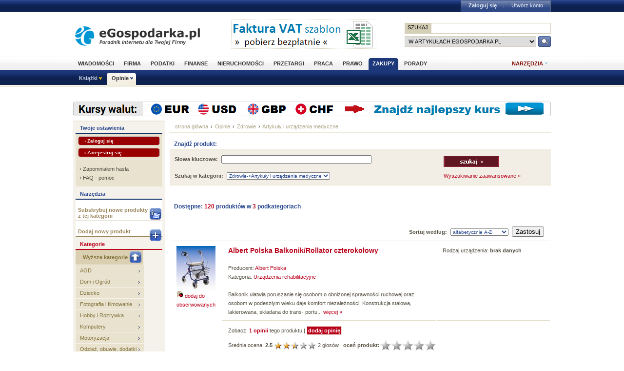

--- FILE ---
content_type: text/html; charset=utf-8
request_url: https://www.opinie.egospodarka.pl/Zdrowie/Artykuly-i-urzadzenia-medyczne
body_size: 13157
content:
<!DOCTYPE html PUBLIC "-//W3C//DTD XHTML 1.0 Transitional//EN" "http://www.w3.org/TR/xhtml1/DTD/xhtml1-transitional.dtd">
<html xmlns="http://www.w3.org/1999/xhtml" xml:lang="pl" lang="pl">
<head>
<!-- Quantcast Choice. Consent Manager Tag v2.0 (for TCF 2.0) -->

<script type="text/javascript" async=true>
(function() {
  var host = 'egospodarka.pl';
  var element = document.createElement('script');
  var firstScript = document.getElementsByTagName('script')[0];
  var url = 'https://cmp.quantcast.com'
    .concat('/choice/', 'nQ5cr5khFxMPz', '/', host, '/choice.js?tag_version=V2');
  var uspTries = 0;
  var uspTriesLimit = 3;
  element.async = true;
  element.type = 'text/javascript';
  element.src = url;

  firstScript.parentNode.insertBefore(element, firstScript);

  function makeStub() {
    var TCF_LOCATOR_NAME = '__tcfapiLocator';
    var queue = [];
    var win = window;
    var cmpFrame;

    function addFrame() {
      var doc = win.document;
      var otherCMP = !!(win.frames[TCF_LOCATOR_NAME]);

      if (!otherCMP) {
        if (doc.body) {
          var iframe = doc.createElement('iframe');

          iframe.style.cssText = 'display:none';
          iframe.name = TCF_LOCATOR_NAME;
          doc.body.appendChild(iframe);
        } else {
          setTimeout(addFrame, 5);
        }
      }
      return !otherCMP;
    }

    function tcfAPIHandler() {
      var gdprApplies;
      var args = arguments;

      if (!args.length) {
        return queue;
      } else if (args[0] === 'setGdprApplies') {
        if (
          args.length > 3 &&
          args[2] === 2 &&
          typeof args[3] === 'boolean'
        ) {
          gdprApplies = args[3];
          if (typeof args[2] === 'function') {
            args[2]('set', true);
          }
        }
      } else if (args[0] === 'ping') {
        var retr = {
          gdprApplies: gdprApplies,
          cmpLoaded: false,
          cmpStatus: 'stub'
        };

        if (typeof args[2] === 'function') {
          args[2](retr);
        }
      } else {
        if(args[0] === 'init' && typeof args[3] === 'object') {
          args[3] = Object.assign(args[3], { tag_version: 'V2' });
        }
        queue.push(args);
      }
    }

    function postMessageEventHandler(event) {
      var msgIsString = typeof event.data === 'string';
      var json = {};

      try {
        if (msgIsString) {
          json = JSON.parse(event.data);
        } else {
          json = event.data;
        }
      } catch (ignore) {}

      var payload = json.__tcfapiCall;

      if (payload) {
        window.__tcfapi(
          payload.command,
          payload.version,
          function(retValue, success) {
            var returnMsg = {
              __tcfapiReturn: {
                returnValue: retValue,
                success: success,
                callId: payload.callId
              }
            };
            if (msgIsString) {
              returnMsg = JSON.stringify(returnMsg);
            }
            if (event && event.source && event.source.postMessage) {
              event.source.postMessage(returnMsg, '*');
            }
          },
          payload.parameter
        );
      }
    }

    while (win) {
      try {
        if (win.frames[TCF_LOCATOR_NAME]) {
          cmpFrame = win;
          break;
        }
      } catch (ignore) {}

      if (win === window.top) {
        break;
      }
      win = win.parent;
    }
    if (!cmpFrame) {
      addFrame();
      win.__tcfapi = tcfAPIHandler;
      win.addEventListener('message', postMessageEventHandler, false);
    }
  };

  makeStub();

  var uspStubFunction = function() {
    var arg = arguments;
    if (typeof window.__uspapi !== uspStubFunction) {
      setTimeout(function() {
        if (typeof window.__uspapi !== 'undefined') {
          window.__uspapi.apply(window.__uspapi, arg);
        }
      }, 500);
    }
  };

  var checkIfUspIsReady = function() {
    uspTries++;
    if (window.__uspapi === uspStubFunction && uspTries < uspTriesLimit) {
      console.warn('USP is not accessible');
    } else {
      clearInterval(uspInterval);
    }
  };

  if (typeof window.__uspapi === 'undefined') {
    window.__uspapi = uspStubFunction;
    var uspInterval = setInterval(checkIfUspIsReady, 6000);
  }
})();
</script>

<!-- End Quantcast Choice. Consent Manager Tag v2.0 (for TCF 2.0) -->



<link rel="stylesheet" type="text/css" href="//s3.egospodarka.pl/css/slicknav.css">
<title>Artykuły i urządzenia medyczne - Zdrowie - Opinie.eGospodarka.pl - Artykuły i urządzenia medyczne</title>
<meta name="Author" content="Kasat Sp. z o.o.">
<meta name="description" content="Artykuły i urządzenia medyczne w Opinie.eGospodarka.pl - poznaj opinie innych o produktach, które chcesz kupić. Poleć innym dobre produkty i odradź nietrafiony zakup.">
<meta name="distribution" content="GLOBAL">
<meta name="keywords" content="Artykuły i urządzenia medyczne, Zdrowie, Inny sprzęt medyczny, Urządzenia pomiarowe, Urządzenia rehabilitacyjne, opinie o produktach">
<meta name="revisit-after" content="7 Days">
<meta name="robots" content="all, follow, index">
<meta http-equiv="Content-Type" content="text/html; charset=utf-8">
<meta http-equiv="expires" content="Wed, 26 Feb 1997 08:21:57 GMT">
<link rel="alternate" type="application/rss+xml" title="eGospodarka.pl - Aktualności" href="//www.partner.egospodarka.pl/rss/wiadomosci/wszystkie/" />
<link rel="shortcut icon" href="//s3.egospodarka.pl/images-local/layout/favicon.ico" />
<link rel="stylesheet" type="text/css" href="//s3.egospodarka.pl/css/style.css" />
<link rel="stylesheet" type="text/css" href="//s3.egospodarka.pl/css/top.css" />
<link rel="stylesheet" type="text/css" href="/css/egospodarka.css">

<link rel="stylesheet" type="text/css" href="//s3.egospodarka.pl/css/slicknav.css">
<link rel="stylesheet" type="text/css" media="(max-width: 1200px)" href="//s3.egospodarka.pl/css/media-responsive.css">	
<link rel="stylesheet" type="text/css" media="(min-width: 676px) and (max-width: 1000px)" href="//s3.egospodarka.pl/css/media-responsive-1000.css">	
<link rel="stylesheet" type="text/css" media="(max-width: 675px)" href="//s3.egospodarka.pl/css/media-responsive-660.css">

<script type="text/javascript" src="//s3.egospodarka.pl/js/jquery-1.7.js"></script>
<script type="text/javascript" src="//s3.egospodarka.pl/js/layout.js"></script>

<script type="text/javascript" src="//s3.egospodarka.pl/js/jquery.slicknav.min.js"></script>


<script type="text/javascript" src="//s3.egospodarka.pl/js/jquery_cookie.js"></script>


<script type="text/javascript" src="/js/category.js"></script>
<script type="text/javascript" src="/js/common.js"></script>

<!-- (C)2003 Gemius SA - GemiusAudience  / www.egospodarka.pl / podstrony -->
<script language="javascript" type="text/javascript" src="//s.egospodarka.pl/sitedesign/standard/data.js"></script>

<!-- set the content meta information -->
<meta name="MSSmartTagsPreventParsing" content="TRUE" />
<meta name="viewport" content="width=device-width, initial-scale=1">


<!-- Google Tag Manager -->
<script>(function(w,d,s,l,i){w[l]=w[l]||[];w[l].push({'gtm.start':
new Date().getTime(),event:'gtm.js'});var f=d.getElementsByTagName(s)[0],
j=d.createElement(s),dl=l!='dataLayer'?'&l='+l:'';j.async=true;j.src=
'https://www.googletagmanager.com/gtm.js?id='+i+dl;f.parentNode.insertBefore(j,f);
})(window,document,'script','dataLayer','GTM-KJSMGPK');</script>
<!-- End Google Tag Manager -->






<script data-ad-client="ca-pub-3958635835380150" async src="https://pagead2.googlesyndication.com/pagead/js/adsbygoogle.js"></script>


</head>
<body>


<!-- Google Tag Manager (noscript) -->
<noscript><iframe src="https://www.googletagmanager.com/ns.html?id=GTM-KJSMGPK" 
height="0" width="0" style="display:none;visibility:hidden"></iframe></noscript>
<!-- End Google Tag Manager (noscript) -->


<div id="main-menu-placeholder"></div>
<div class="ego-top">
<div class="ego-naglowek-bg">
<div class="ego-naglowek" id="naglowek">

		<div class="ego-logo fl"><a href="https://www.egospodarka.pl/">eGospodarka.pl</a></div>
		<div class="ego-top-ad fl">
<script language='JavaScript' type='text/javascript'>
<!--
   if (!document.phpAds_used) document.phpAds_used = ',';
   phpAds_random = new String (Math.random()); phpAds_random = phpAds_random.substring(2,11);
   
   document.write ("<" + "script language='JavaScript' type='text/javascript' src='");
   document.write ("//adserver.egospodarka.pl/adjs.php?n=" + phpAds_random);
   document.write ("&amp;what=zone:101");
   document.write ("&amp;exclude=" + document.phpAds_used);
   if (document.referrer)
      document.write ("&amp;referer=" + escape(document.referrer));
   document.write ("'><" + "/script>");
//-->
</script><noscript><a href='//adserver.egospodarka.pl/adclick.php?n=a10acc6f' target='_blank'><img src='//adserver.egospodarka.pl/adview.php?what=zone:101&amp;n=a10acc6f' border='0' alt=''></a></noscript>
		</div>
		<div class="ego-top-szukaj fr">
			<FORM name="szukaj" onSubmit='wyslij()' method="POST">
			<input type="hidden" name="input_charset" value="utf-8">
			<input type="hidden" name="submitted" value="1">
			<INPUT type=hidden name=cof VALUE="">
					<p class="bg-gray"><input type="submit" class="ego-top-button-szukaj" value="SZUKAJ" /> <input type="text" name="q" class="form-text" /></p>
					<p>
						<select name="kategoria">
	<option value="serwis" selected>w artykułach eGospodarka.pl</option>
	<option value="formularze">we wzorach dokumentów</option>
	<option value="praca">w ofertach pracy</option>
	<option value="przetargi">w przetargach</option>
	<option value="nieruchomosci">w ofertach nieruchomości</option>
	<option value="firmy">w bazie adresowej firm</option>
	<option value="katalog">w katalogu WWW</option>
	<option value="grupy">w grupach dyskusyjnych</option>
						</select>
						<input type="submit" class="ego-top-button" />
					</p>
				</form>
		</div>
	</div>	
	</div>

	<div class="ego-menu cl" id="menu-belka">		
		<div class="al w980 cl mauto pos-rel" id="podmenu">
			<ul class="ego-top-menu">
							<li><a href="https://www.wiadomosci.egospodarka.pl/artykuly/">Wiadomości</a></li>
							<li><a href="https://www.firma.egospodarka.pl/">Firma</a></li>
							<li><a href="https://www.podatki.egospodarka.pl/">Podatki</a></li>
							<li><a href="https://www.finanse.egospodarka.pl/">Finanse</a></li>
							<li><a href="https://www.nieruchomosci.egospodarka.pl/">Nieruchomości</a></li>
							<li><a href="https://www.przetargi.egospodarka.pl/">Przetargi</a></li>
							<li><a href="https://www.praca.egospodarka.pl/">Praca</a></li>
							<li><a href="https://www.prawo.egospodarka.pl/">Prawo</a></li>
							<li class="sel"><a href="https://www.zakupy.egospodarka.pl/">Zakupy</a></li>
							<li><a href="https://www.porady.egospodarka.pl/">Porady</a></li>
			
			</ul>
			<div class="ego-tools">
			<p id="show-tools">Narzędzia</p>
			<div class="ego-menu-narzedzia hidden">
				<ul class="bg-1">
					<li class="nag">Dla firm</li>
					<li><a href="https://www.firma.egospodarka.pl/niezbednik-firmowy/">Niezbędnik firmowy</a></li>
					<li><a href="https://www.firma.egospodarka.pl/kalkulatory/">Kalkulatory</a></li>
					<li><a href="https://www.firma.egospodarka.pl/formularze/">Wzory dokumentów</a></li>
				</ul>
				<ul class="bg-2">
					<li class="nag">Wyszukiwarki</li>
					<li><a href="https://www.praca.egospodarka.pl/oferty-pracy/">Znajdź pracę</a></li>
					<li><a href="https://www.przetargi.egospodarka.pl/">Znajdź przetarg</a></li>
					
					<li><a href="https://www.finanse.egospodarka.pl/kantor-walut">Ranking kantorów online</a></li>
				</ul>
				<ul class="bg-3  border-top">
					<li class="nag">Ważne adresy</li>
					<li><a href="https://www.podatki.egospodarka.pl/urzedy-skarbowe/">Urzędy skarbowe</a></li>
					<li><a href="https://www.firma.egospodarka.pl/zus/">Adresy ZUS</a></li>
					<li><a href="https://www.praca.egospodarka.pl/urzedy-pracy/">Urzędy Pracy</a></li>
					<li><a href="https://www.firma.egospodarka.pl/firmy/">Baza adresowa firm</a></li>
					<li><a href="https://www.firma.egospodarka.pl/zlikwidowane/">Firmy zlikwidowane</a></li>
				</ul>
				<ul class="bg-4  border-top">
					<li class="nag">Centrum webmastera</li>
					<li><a href="https://www.partner.egospodarka.pl/">Centrum Webmastera</a></li>
					<li><a href="https://www.partner.egospodarka.pl/wiadomosci">Newsy na Twoją stronę</a></li>
				</ul>
			</div>
	</div>
			<div class="pos-rel cl" id="podmenu">
				<ul class="ego-top-podmenu cl" id="ego-top-podmenu">
						
																				
										
					<li class="menu-section" id="section-Ksiazki">

											<a href="https://www.ksiazki.egospodarka.pl">Książki</a>
					
										<ul>
												
						
						
						<li><a href="https://www.ksiazki.egospodarka.pl/marketing-i-zarzadzanie">Marketing i zarządzanie</a></li>
												
						
						
						<li><a href="https://www.ksiazki.egospodarka.pl/sprzedaz">Sprzedaż</a></li>
												
						
						
						<li><a href="https://www.ksiazki.egospodarka.pl/finanse">Finanse</a></li>
												
						
						
						<li><a href="https://www.ksiazki.egospodarka.pl/zasoby-ludzkie">Zasoby ludzkie</a></li>
												
						
						
						<li><a href="https://www.ksiazki.egospodarka.pl/biuro-i-praca">Biuro i praca</a></li>
												
						
						
						<li><a href="https://www.ksiazki.egospodarka.pl/katalog">Katalog alfabetyczny</a></li>
												
						
						
						<li><a href="https://www.ksiazki.egospodarka.pl/szukaj">Wyszukiwarka</a></li>
												
						
						
						<li><a href="https://www.ksiazki.egospodarka.pl/promocje">Promocja dnia</a></li>
										</ul>
					
					</li>
																				
																											
					<li class="menu-section sel" id="section-Opinie">

											<a href="https://www.opinie.egospodarka.pl">Opinie</a>
					
										<ul>
												
						
						
						<li><a href="https://www.opinie.egospodarka.pl/AGD">AGD</a></li>
												
						
						
						<li><a href="https://www.opinie.egospodarka.pl/Dom-i-Ogrod">Dom i Ogród</a></li>
												
						
						
						<li><a href="https://www.opinie.egospodarka.pl/Dziecko">Dziecko</a></li>
												
						
						
						<li><a href="https://www.opinie.egospodarka.pl/Fotografia-i-filmowanie">Fotografia i filmowanie</a></li>
												
						
						
						<li><a href="https://www.opinie.egospodarka.pl/Hobby-i-Rozrywka">Hobby i Rozrywka</a></li>
												
						
						
						<li><a href="https://www.opinie.egospodarka.pl/Komputery">Komputery</a></li>
												
						
						
						<li><a href="https://www.opinie.egospodarka.pl/Motoryzacja">Motoryzacja</a></li>
												
						
						
						<li><a href="https://www.opinie.egospodarka.pl/Odziez-obuwie-dodatki">Odzież, obuwie, dodatki</a></li>
												
						
						
						<li><a href="https://www.opinie.egospodarka.pl/Produkty-spozywcze">Produkty spożywcze</a></li>
												
						
						
						<li><a href="https://www.opinie.egospodarka.pl/RTV-i-elektronika">RTV i elektronika</a></li>
												
						
						
						<li><a href="https://www.opinie.egospodarka.pl/Telefony-i-akcesoria">Telefony i akcesoria</a></li>
												
						
						
						<li><a href="https://www.opinie.egospodarka.pl/Uroda">Uroda</a></li>
												
						
						
						<li><a href="https://www.opinie.egospodarka.pl/Zdrowie">Zdrowie</a></li>
										</ul>
					
					</li>
				
				</ul>
			</div>
		</div>
	</div>
	<div class="ad750" id="bill">
	<script language='JavaScript' type='text/javascript'>
<!--
   if (!document.phpAds_used) document.phpAds_used = ',';
   phpAds_random = new String (Math.random()); phpAds_random = phpAds_random.substring(2,11);

   document.write ("<" + "script language='JavaScript' type='text/javascript' src='");
   document.write ("//adserver.egospodarka.pl/adjs.php?n=" + phpAds_random);
   
   if (window.innerWidth > 749) document.write ("&amp;what=zone:92"); else document.write ("&amp;what=zone:157");
   
   document.write ("&amp;charset=utf-8");
   document.write ("&amp;exclude=" + document.phpAds_used);
   if (document.referer)
      document.write ("&amp;referer=" + escape(document.referer));
   document.write ("'><" + "/script>");
//-->
</script><noscript><a href='//adserver.egospodarka.pl/adclick.php?n=a56790f2' target='_blank'><img src='//adserver.egospodarka.pl/adview.php?what=zone:92&amp;n=a56790f2' border='0' alt=''></a></noscript>
	</div>
	<div class="ad750" id="belka980">
	<script language='JavaScript' type='text/javascript'>
<!--
   if (window.innerWidth > 749) {
   if (!document.phpAds_used) document.phpAds_used = ',';
   phpAds_random = new String (Math.random()); phpAds_random = phpAds_random.substring(2,11);

   document.write ("<" + "script language='JavaScript' type='text/javascript' src='");
   document.write ("//adserver.egospodarka.pl/adjs.php?n=" + phpAds_random);
   document.write ("&amp;what=zone:113");
   document.write ("&amp;exclude=" + document.phpAds_used);
   if (document.referer)
      document.write ("&amp;referer=" + escape(document.referer));
   document.write ("'><" + "/script>");
   }
//-->
</script><noscript><a href='//adserver.egospodarka.pl/adclick.php?n=adf65c08' target='_blank'><img src='//adserver.egospodarka.pl/adview.php?what=zone:113&amp;n=adf34c08' border='0' alt=''></a></noscript>
	</div>
</div>
<div id="tabelka">
<table id="layout-tab" cellpadding="0" cellspacing="0">
<tbody>


<tr>
 <td id="opinie-col-left">
<h4 class="h-blue">Twoje ustawienia</h4>
<div class="containerY">
<div style="padding:5px; margin:0;">
<a href="https://login.egospodarka.pl/auth/?ret=https%3A%2F%2Fwww.opinie.egospodarka.pl%2FZdrowie%2FArtykuly-i-urzadzenia-medyczne&amp;ts=1768957484&amp;realm=opinie&amp;mac=yF5thloaHVfpkzx0FFIhPUGYBk8cwFnLvrlToJd8_Jo0fQgCzMV8AzlSC_T1edcCCLilI6OCcxx4UpZKWgwDug,," class="przyciskbig" style="padding:3px 12px; font-size:10px; margin:0 0 5px 0; display:block" rel="nofollow">&rsaquo; Zaloguj się</a>
<a href="https://login.egospodarka.pl/user/register/?ret=https%3A%2F%2Fwww.opinie.egospodarka.pl%2FZdrowie%2FArtykuly-i-urzadzenia-medyczne&amp;ts=1768957484&amp;realm=opinie&amp;mac=UJMChzdufR3AVcHb1xdXu1-kGC83cAjxWsrBzNmntnIw3di3tpT3t1Bn9pUesN_K30ekPYf7DZl09WVHr_2ufg,," class="przyciskbig" style="padding:3px 12px; font-size:10px; margin:0; display:block" rel="nofollow">&rsaquo; Zarejestruj się</a>
</div>
<div class="line">&nbsp;</div>
<div class="linki" style="line-height:18px;">
&rsaquo; <a href="https://login.egospodarka.pl/user/request_reset/?ret=https%3A%2F%2Fwww.opinie.egospodarka.pl%2FZdrowie%2FArtykuly-i-urzadzenia-medyczne&amp;ts=1768957484&amp;realm=opinie&amp;mac=Y1RXNhbqsk_adUkwWQpEISOgX7i2FaoMChS9WafTCF2OPF-WVm42w3GB3hgVjid_LCAjKu4jUt6rEbmiFWWX3Q,," class="bezowy" rel="nofollow">Zapomniałem hasła</a><br>
&rsaquo; <a href="https://www.panel.egospodarka.pl/faq.php" class="bezowy" rel="nofollow">FAQ - pomoc</a>
</div>
</div>



<h4 class="h-blue">Narzędzia</h4>
<div class="narzedzia">
<a href="/user/notify.php?action=add_category&id=155"><img src="/images/opinie/subskrybuj-produkty.png">Subskrybuj nowe produkty z tej kategorii</a>
<a href="/product_add.php"><img src="/images/opinie/dodaj-produkt.png">Dodaj nowy produkt</a>
</div>

   
<h4>Kategorie</h4>
<ul class="menu-light">
<li><a href="/Zdrowie" class="dogory"><img src="/images/opinie/gora.png">Wyższe kategorie</a></li>
<li><a href="/AGD">AGD</a></li>
<li><a href="/Dom-i-Ogrod">Dom i Ogród</a></li>
<li><a href="/Dziecko">Dziecko</a></li>
<li><a href="/Fotografia-i-filmowanie">Fotografia i filmowanie</a></li>
<li><a href="/Hobby-i-Rozrywka">Hobby i Rozrywka</a></li>
<li><a href="/Komputery">Komputery</a></li>
<li><a href="/Motoryzacja">Motoryzacja</a></li>
<li><a href="/Odziez-obuwie-dodatki">Odzież, obuwie, dodatki</a></li>
<li><a href="/Produkty-spozywcze">Produkty spożywcze</a></li>
<li><a href="/RTV-i-elektronika">RTV i elektronika</a></li>
<li><a href="/Telefony-i-akcesoria">Telefony i akcesoria</a></li>
<li><a href="/Uroda">Uroda</a></li>
<li><a href="/Zdrowie">Zdrowie</a></li>
 <li><a href="/Zdrowie/Artykuly-i-urzadzenia-medyczne" class="podkat"><img src="/images/opinie/strzalka-pom.gif" align="bottom"> <b>Artykuły i urządzenia medyczne</b></a></li>
 <li><a href="/Zdrowie/Artykuly-i-urzadzenia-medyczne/Inny-sprzet-medyczny" class="podkat2">Inny sprzęt medyczny</a></li>
 <li><a href="/Zdrowie/Artykuly-i-urzadzenia-medyczne/Urzadzenia-pomiarowe" class="podkat2">Urządzenia pomiarowe</a></li>
 <li><a href="/Zdrowie/Artykuly-i-urzadzenia-medyczne/Urzadzenia-rehabilitacyjne" class="podkat2">Urządzenia rehabilitacyjne</a></li>
 <li><a href="/Zdrowie/Higiena-jamy-ustnej" class="podkat">Higiena jamy ustnej</a></li>
 <li><a href="/Zdrowie/Leczenie-i-parafarmaceutyki" class="podkat">Leczenie i parafarmaceutyki</a></li>
 <li><a href="/Zdrowie/Odchudzanie" class="podkat">Odchudzanie</a></li>
</ul>


<h4 class="h-blue">Dodatkowe filtry</h4> 
<div class="containerY">
<form name="filter_form" id="filter_form" action="/search.php" method="GET">
<input type="hidden" name="nojs" value="1">

<input type="hidden" name="category" value="155">
<input type="hidden" name="filters_submitted" value="1">

<input class="filter_which" type="hidden" id="filter_mf_which" name="mf_which" value="top">
 <p><b>Producent/marka</b></p>
<div class="hidden filter_top boxleft" id="filter_mf_top">
<input name="f_top_mf[]" type="checkbox" value="873"> <a href="/firma/Albert-Polska" class="norm">Albert Polska</a> (17) <br>
<input name="f_top_mf[]" type="checkbox" value="1592"> <a href="/firma/Beurer" class="norm">Beurer</a> (12) <br>
<input name="f_top_mf[]" type="checkbox" value="686"> <a href="/firma/CIBA-Vision" class="norm">CIBA Vision</a> (3) <br>
<input name="f_top_mf[]" type="checkbox" value="520"> <a href="/firma/Easy-Touch" class="norm">Easy Touch</a> (8) <br>
<input name="f_top_mf[]" type="checkbox" value="776"> <a href="/firma/Genexo" class="norm">Genexo</a> (5) <br>
<input name="f_top_mf[]" type="checkbox" value="165"> <a href="/firma/Hartmann" class="norm">Hartmann</a> (7) <br>
<input name="f_top_mf[]" type="checkbox" value="47"> <a href="/firma/Meyra-Ortopedia" class="norm">Meyra Ortopedia</a> (8) <br>
<input name="f_top_mf[]" type="checkbox" value="1235"> <a href="/firma/Topcom" class="norm">Topcom</a> (8) <br>
<input name="f_top_mf[]" type="checkbox" value="1591"> <a href="/firma/Ultraviol" class="norm">Ultraviol</a> (3) <br>
<input name="f_top_mf[]" type="checkbox" value="506"> <a href="/firma/Zepter" class="norm">Zepter</a> (3) <br>
<p><a class="filter_expand" id="link_o_mf" href="#"><img src="/images/opinie/down.png"> pokaż wszystkie opcje</a></p>
<input type="submit" class="przycisk" value="Filtruj"/>
</div>

<div class="filter_main boxleft" id="filter_mf">
<input name="f_mf[]" type="checkbox" value="873"> <a href="/firma/Albert-Polska" class="norm">Albert Polska</a> (17) <br>
<input name="f_mf[]" type="checkbox" value="1670"> <a href="/firma/Aukewel" class="norm">Aukewel</a> (1) <br>
<input name="f_mf[]" type="checkbox" value="1018"> <a href="/firma/BabyOno" class="norm">BabyOno</a> (1) <br>
<input name="f_mf[]" type="checkbox" value="1592"> <a href="/firma/Beurer" class="norm">Beurer</a> (12) <br>
<input name="f_mf[]" type="checkbox" value="505"> <a href="/firma/Bioptron" class="norm">Bioptron</a> (1) <br>
<input name="f_mf[]" type="checkbox" value="1659"> <a href="/firma/Bodyhelp" class="norm">Bodyhelp</a> (2) <br>
<input name="f_mf[]" type="checkbox" value="445"> <a href="/firma/Braun" class="norm">Braun</a> (3) <br>
<input name="f_mf[]" type="checkbox" value="85"> <a href="/firma/Canpol-babies" class="norm">Canpol babies</a> (1) <br>
<input name="f_mf[]" type="checkbox" value="686"> <a href="/firma/CIBA-Vision" class="norm">CIBA Vision</a> (3) <br>
<input name="f_mf[]" type="checkbox" value="1770"> <a href="/firma/Citizen" class="norm">Citizen</a> (1) <br>
<input name="f_mf[]" type="checkbox" value="520"> <a href="/firma/Easy-Touch" class="norm">Easy Touch</a> (8) <br>
<input name="f_mf[]" type="checkbox" value="451"> <a href="/firma/elta" class="norm">elta</a> (3) <br>
<input name="f_mf[]" type="checkbox" value="1237"> <a href="/firma/Erhem" class="norm">Erhem</a> (2) <br>
<input name="f_mf[]" type="checkbox" value="2029"> <a href="/firma/Euronat-Investment-sp-z-o-o" class="norm">Euronat Investment sp. z o.o.</a> (1) <br>
<input name="f_mf[]" type="checkbox" value="1614"> <a href="/firma/First" class="norm">First</a> (2) <br>
<input name="f_mf[]" type="checkbox" value="776"> <a href="/firma/Genexo" class="norm">Genexo</a> (5) <br>
<input name="f_mf[]" type="checkbox" value="1940"> <a href="/firma/GI-EMME" class="norm">GI-EMME</a> (1) <br>
<input name="f_mf[]" type="checkbox" value="165"> <a href="/firma/Hartmann" class="norm">Hartmann</a> (7) <br>
<input name="f_mf[]" type="checkbox" value="2275"> <a href="/firma/Hoya" class="norm">Hoya</a> (1) <br>
<input name="f_mf[]" type="checkbox" value="36"> <a href="/firma/Johnson-amp-Johnson" class="norm">Johnson &amp; Johnson</a> (2) <br>
<input name="f_mf[]" type="checkbox" value="1262"> <a href="/firma/KEJ" class="norm">KEJ</a> (1) <br>
<input name="f_mf[]" type="checkbox" value="1615"> <a href="/firma/Lumie" class="norm">Lumie</a> (1) <br>
<input name="f_mf[]" type="checkbox" value="28"> <a href="/firma/Medicura" class="norm">Medicura</a> (1) <br>
<input name="f_mf[]" type="checkbox" value="435"> <a href="/firma/Metrax" class="norm">Metrax</a> (1) <br>
<input name="f_mf[]" type="checkbox" value="47"> <a href="/firma/Meyra-Ortopedia" class="norm">Meyra Ortopedia</a> (8) <br>
<input name="f_mf[]" type="checkbox" value="1886"> <a href="/firma/Myerson" class="norm">Myerson</a> (1) <br>
<input name="f_mf[]" type="checkbox" value="46"> <a href="/firma/NeuroN" class="norm">NeuroN</a> (2) <br>
<input name="f_mf[]" type="checkbox" value="591"> <a href="/firma/NugaBest" class="norm">NugaBest</a> (1) <br>
<input name="f_mf[]" type="checkbox" value="1102"> <a href="/firma/OPIW" class="norm">OPIW</a> (2) <br>
<input name="f_mf[]" type="checkbox" value="626"> <a href="/firma/Orava" class="norm">Orava</a> (3) <br>
<input name="f_mf[]" type="checkbox" value="100"> <a href="/firma/Philips" class="norm">Philips</a> (1) <br>
<input name="f_mf[]" type="checkbox" value="320"> <a href="/firma/Roche" class="norm">Roche</a> (2) <br>
<input name="f_mf[]" type="checkbox" value="1171"> <a href="/firma/Sencor" class="norm">Sencor</a> (3) <br>
<input name="f_mf[]" type="checkbox" value="1254"> <a href="/firma/Set-Pon" class="norm">Set-Pon</a> (2) <br>
<input name="f_mf[]" type="checkbox" value="582"> <a href="/firma/Technomex" class="norm">Technomex</a> (1) <br>
<input name="f_mf[]" type="checkbox" value="1235"> <a href="/firma/Topcom" class="norm">Topcom</a> (8) <br>
<input name="f_mf[]" type="checkbox" value="1591"> <a href="/firma/Ultraviol" class="norm">Ultraviol</a> (3) <br>
<input name="f_mf[]" type="checkbox" value="1737"> <a href="/firma/Vitafon" class="norm">Vitafon</a> (1) <br>
<input name="f_mf[]" type="checkbox" value="27"> <a href="/firma/WUZHOU-F-H-P-KoJaK" class="norm">WUZHOU - F.H.P. KoJaK</a> (1) <br>
<input name="f_mf[]" type="checkbox" value="506"> <a href="/firma/Zepter" class="norm">Zepter</a> (3) <br>
<p id="p_c_mf" class="hidden jsonly"><a class="filter_expand" id="link_c_mf" href="#"><img src="/images/opinie/up.png"> zwiń</a></p>
<input type="submit" class="przycisk" value="Filtruj"/>
</div>
 <div class="clear">&nbsp;</div>
 <div class="line">&nbsp;</div>

</form>
</div>


<h4 class="h-wyszuk">Znajdź produkt</h4>
<div class="containerX">
<form class="search_form" action="/search.php" method="GET">
<input type="hidden" name="mode" value="search">
<input type="hidden" name="nojs" value="1">
<div class="box">
<input name='query' type='text' class="text" style="width:120px;margin:6px 0;" onFocus="this.value=''" value="słowa kluczowe">
<select name="category" size="1" style="margin:0 0 6px 0;">
  <option value=""> --- szukaj wszędzie --- </option>
  <option value="155" selected>w Artykuły i urządzenia medyczne</option>
</select>
<input name="submit" type='image' value='Szukaj' class="b_szukaj-y" src="/images/opinie/b_szukaj-y.png" />
<div class="clear">&nbsp;</div>
</div>
</form>
<div class="linki"><a href="/search.php">Wyszukiwanie zaawansowane &raquo;</a></div>
</div>


<h4 class="h-blue">Najnowsze opinie</h4> 
<div class="containerY">
<p><b><a href="/Canpol-babies-Termometr-elektroniczny,413.html">Canpol babies Termometr elektroniczny</a></b><br><br>
Fajna kolorystyka i wykonanie. Jestem bardzo zadowolona. Termometr ma dźwiękowy czujnik i nie trzeba czekać z zegarkiem w ręku na koniec...
 <a href="/Canpol-babies-Termometr-elektroniczny,413.html#Canpol-babies-Termometr-elektroniczny-opinie">więcej &raquo;</a></p>
<div class="clear">&nbsp;</div>
<div class="line">&nbsp;</div>
<p><b><a href="/CIBA-Vision-Soczewki-kontaktowe-Air-Optix-Night-Day,9511.html">CIBA Vision Soczewki kontaktowe Air Optix Night&Day</a></b><br><br>
polecam wszystko poza ceną :)
 <a href="/CIBA-Vision-Soczewki-kontaktowe-Air-Optix-Night-Day,9511.html#CIBA-Vision-Soczewki-kontaktowe-Air-Optix-Night-Day-opinie">więcej &raquo;</a></p>
<div class="clear">&nbsp;</div>
<div class="line">&nbsp;</div>
<p><b><a href="/Albert-Polska-Termometr-cyfrowy-DT-01,16030.html">Albert Polska Termometr cyfrowy (DT- 01)</a></b><br><br>
polecam
 <a href="/Albert-Polska-Termometr-cyfrowy-DT-01,16030.html#Albert-Polska-Termometr-cyfrowy-DT-01-opinie">więcej &raquo;</a></p>
<div class="clear">&nbsp;</div>
<div class="line">&nbsp;</div>
<p><b><a href="/Hartmann-Tensoval-duo-control,947.html">Hartmann Tensoval duo control</a></b><br><br>
nie widzę
 <a href="/Hartmann-Tensoval-duo-control,947.html#Hartmann-Tensoval-duo-control-opinie">więcej &raquo;</a></p>
<div class="clear">&nbsp;</div>
<div class="line">&nbsp;</div>
<p><b><a href="/Technomex-Aparat-do-masazu-AQUAVIBRON,7788.html">Technomex Aparat do masażu AQUAVIBRON</a></b><br><br>
Raz miałem tym urządzeniem rehabilitację. Jest bardzo wygodne i wyśmienicie działa na bóle kręgosłupa. Bym to chciał mieć w domu, ale...
 <a href="/Technomex-Aparat-do-masazu-AQUAVIBRON,7788.html#Technomex-Aparat-do-masazu-AQUAVIBRON-opinie">więcej &raquo;</a></p>
<div class="clear">&nbsp;</div>
<div class="line">&nbsp;</div>
</div>


</td>
<td id="opinie-col-cr">
<div id="opinie-navfont"><div id="opinie-nav"><a href="http://www.egospodarka.pl">strona główna</a> <span>&rsaquo;</span> <a href="/">Opinie</a>
<span>&rsaquo;</span> <a href="/Zdrowie">Zdrowie</a>
<span>&rsaquo;</span> <a href="/Zdrowie/Artykuly-i-urzadzenia-medyczne">Artykuły i urządzenia medyczne</a>
</div>
<div class="clear">&nbsp;</div>
</div><br>

<h4 class="h-blue">Znajdź produkt:</h4>
<form class="search_form" action="/search.php" method="GET" name="search_form_center">
<div class="line">&nbsp;</div>
<table width="100%" class="wyszuk">
<input type="hidden" name="mode" value="search">
<input type="hidden" name="nojs" value="1">
<tr>
<td><strong>Słowa kluczowe:</strong> <input type="text" name="query" class="text" size="60" value=""></td>
<td rowspan="2"><input name="submit" type='image' value='Szukaj' src="/images/opinie/b_szukaj-r.png" /><br><br>
<a href="/search.php">Wyszukiwanie zaawansowane &raquo;</a>
</td>
</tr>
<tr>
  <td><strong>Szukaj w kategorii:</strong> 
<select size="1" class="text" name="category"> 
  <option value=""> --- we wszystkich kategoriach --- </option>
<option value="148">Zdrowie</option>
<option value="155" selected>Zdrowie-&gt;Artykuły i urządzenia medyczne</option>
</select>
  </td>
  </tr>
</table>
<div class="line">&nbsp;</div>
  </form>


<br>
<div class="opinia">
<!-- banner 300x250 -->
<script language='JavaScript' type='text/javascript' src='http://adserver.egospodarka.pl/adx.js'></script>
<script language='JavaScript' type='text/javascript'>
<!--
   if (!document.phpAds_used) document.phpAds_used = ',';
   phpAds_random = new String (Math.random()); phpAds_random = phpAds_random.substring(2,11);
   
   document.write ("<" + "script language='JavaScript' type='text/javascript' src='");
   document.write ("http://adserver.egospodarka.pl/adjs.php?n=" + phpAds_random);
   document.write ("&amp;what=zone:91");
   document.write ("&amp;exclude=" + document.phpAds_used);
   if (document.referrer)
      document.write ("&amp;referer=" + escape(document.referrer));
   document.write ("'><" + "/script>");
//-->
</script><noscript><a href='http://adserver.egospodarka.pl/adclick.php?n=a9c2a744' target='_blank'><img src='http://adserver.egospodarka.pl/adview.php?what=zone:91&amp;n=a9c2a744' border='0' alt=''></a></noscript>


<div class="clear">&nbsp;</div><br>
</div>

<br>

<h4 class="h-blue">Dostępne: <span class="promo">120</span> produktów  w <span class="promo">3</span> podkategoriach</h4>
<br>

<table width="100%" >
  <tr class="opinie">
    <td colspan="3" class="right">
<form id="sort_form" action="/search.php" method="GET">
<input type="hidden" name="nojs" value="1">

<input type="hidden" name="category" value="155">
<strong>Sortuj według:</strong> 
<select id="sort" class="filter" name="sort">
<option value="name_0" selected>alfabetycznie A-Z</option>
<option value="name_1">alfabetycznie Z-A</option>
<option value="last_1">najnowsze</option>
<option value="last_0">najstarsze</option>
<option value="view_0">najczęściej oglądane</option>
<option value="rated_cnt_0">najczęściej oceniane</option>
<option value="rating_1">najlepiej oceniane</option>
<option value="rating_0">najgorzej oceniane</option>
<option value="last_review_0">ostatnio opiniowane</option>
<option value="recommend_0">najczęściej polecane</option>
</select>

<input class="nojsonly" type="submit" name="change_sort" value="Zastosuj">

</form>
</td>
    </tr>
  <tr class="opinie">
    <td rowspan="2">
<a href="/Albert-Polska-Balkonik-Rollator-czterokolowy,15192.html"><img src="/zdjecia/Urzadzenia-rehabilitacyjne/Balkonik-Rollator-czterokolowy-16109-list.jpg"></a>
<br><a href="/user/my_products.php?mode=watchlist&add=15192"><img src="/images/opinie/i_send.png" /> dodaj do <br>obserwowanych</a>


	</td>
    <td><h4>
<a href="/Albert-Polska-Balkonik-Rollator-czterokolowy,15192.html">Albert Polska Balkonik/Rollator czterokołowy</a>
</h4><br>
		Producent: <a href="/firma/Albert-Polska">Albert Polska</a><br>
		Kategoria: <a href="/Zdrowie/Artykuly-i-urzadzenia-medyczne/Urzadzenia-rehabilitacyjne">Urządzenia rehabilitacyjne</a> <br>
		<br>
		Balkonik ułatwia poruszanie się osobom o obniżonej sprawności ruchowej oraz osobom w podeszłym wieku daje komfort niezależności. Konstrukcja stalowa, lakierowana, składana do trans- portu... <a href="/Albert-Polska-Balkonik-Rollator-czterokolowy,15192.html">więcej &raquo;</a><br>
	</td>
    <td width="30%">
Rodzaj urządzenia: <strong>brak danych</strong> <br>
</td>
    </tr>
  <tr class="opinie">
    <td colspan="2">
	
<p class="glosuj">Zobacz: <b><a href="/Albert-Polska-Balkonik-Rollator-czterokolowy/opinie-15192">1 opinii</a></b> tego produktu | <a href="/Albert-Polska-Balkonik-Rollator-czterokolowy,15192.html#a-opinia-add" class="przycisk">dodaj opinię</a></p>
<div>
Średnia ocena: <div class="rating" id="rating_num_15192" property="v:average"><b>2.5</b> </div>  <img id="rating_stars_15192" src="/images/opinie/gwiazdki25.png">
<div class="rating" id="rating_cnt_15192" property="v:votes">2 </div> głosów

<div class="rate" id="15192">| <strong>oceń produkt:</strong><img class="rate" id="rate_15192_1" src="/images/opinie/glosuj.png"><img class="rate" id="rate_15192_2" src="/images/opinie/glosuj.png"><img class="rate" id="rate_15192_3" src="/images/opinie/glosuj.png"><img class="rate" id="rate_15192_4" src="/images/opinie/glosuj.png"><img class="rate" id="rate_15192_5" src="/images/opinie/glosuj.png"></div>
<br>
<div class="recommend" id="precommend_main_15192">Polecany przez: <img class="recommend" id="precommend_img_15192" src="/images/opinie/polecam-s.png"> <strong class="recommend" id="precommend_cnt_15192">1674/3333 osób</strong> (<div class="recommend" id="precommend_percent_15192">50</div>%)</div><div class="hidden recommend" id="precommend_none_15192">brak poleceń</div>

<div class="recommend" id="15192"> | <strong>poleć produkt: <a id="precommend_pos" class="recommend_link polecam" href="/recommend.php?product=15192&recommend=1"><img src="/images/opinie/polecam-2.png"> polecam</a>  <a id="precommend_neg" class="recommend_link niepolecam" href="/recommend.php?product=15192&recommend=0"><img src="/images/opinie/niepolecam-2.png"> nie polecam</a></strong></div>
</div>

</td>
</tr>

  <tr class="opinie">
    <td rowspan="2">
<a href="/Albert-Polska-Balkonik-Rollator-khargo,17308.html"><img src="/zdjecia/Urzadzenia-rehabilitacyjne/Balkonik-Rollator-khargo-18524-list.jpg"></a>
<br><a href="/user/my_products.php?mode=watchlist&add=17308"><img src="/images/opinie/i_send.png" /> dodaj do <br>obserwowanych</a>


	</td>
    <td><h4>
<a href="/Albert-Polska-Balkonik-Rollator-khargo,17308.html">Albert Polska Balkonik/Rollator khargo</a>
</h4><br>
		Producent: <a href="/firma/Albert-Polska">Albert Polska</a><br>
		Kategoria: <a href="/Zdrowie/Artykuly-i-urzadzenia-medyczne/Urzadzenia-rehabilitacyjne">Urządzenia rehabilitacyjne</a> <br>
		<br>
		Ta wersja Rollatora ułatwia poruszanie się osobom o obniżonej sprawności ruchowej. Osobom w podeszłym wieku daje komfort niezależności. 

Konstrukcja aluminiowa, składana do transportu... <a href="/Albert-Polska-Balkonik-Rollator-khargo,17308.html">więcej &raquo;</a><br>
	</td>
    <td width="30%">
Rodzaj urządzenia: <strong>brak danych</strong> <br>
</td>
    </tr>
  <tr class="opinie">
    <td colspan="2">
	
<p class="glosuj">Ten produkt nie ma jeszcze żadnych opinii | <a href="/Albert-Polska-Balkonik-Rollator-khargo,17308.html#a-opinia-add" class="przycisk">dodaj opinię</a></p>
<div>
Średnia ocena: <div class="rating" id="rating_num_17308" property="v:average"><b>5.0</b> </div>  <img id="rating_stars_17308" src="/images/opinie/gwiazdki5.png">
<div class="rating" id="rating_cnt_17308" property="v:votes">2 </div> głosów

<div class="rate" id="17308">| <strong>oceń produkt:</strong><img class="rate" id="rate_17308_1" src="/images/opinie/glosuj.png"><img class="rate" id="rate_17308_2" src="/images/opinie/glosuj.png"><img class="rate" id="rate_17308_3" src="/images/opinie/glosuj.png"><img class="rate" id="rate_17308_4" src="/images/opinie/glosuj.png"><img class="rate" id="rate_17308_5" src="/images/opinie/glosuj.png"></div>
<br>
<div class="recommend" id="precommend_main_17308">Polecany przez: <img class="recommend" id="precommend_img_17308" src="/images/opinie/polecam-s.png"> <strong class="recommend" id="precommend_cnt_17308">1715/3382 osób</strong> (<div class="recommend" id="precommend_percent_17308">51</div>%)</div><div class="hidden recommend" id="precommend_none_17308">brak poleceń</div>

<div class="recommend" id="17308"> | <strong>poleć produkt: <a id="precommend_pos" class="recommend_link polecam" href="/recommend.php?product=17308&recommend=1"><img src="/images/opinie/polecam-2.png"> polecam</a>  <a id="precommend_neg" class="recommend_link niepolecam" href="/recommend.php?product=17308&recommend=0"><img src="/images/opinie/niepolecam-2.png"> nie polecam</a></strong></div>
</div>

</td>
</tr>

  <tr class="opinie">
    <td rowspan="2">
<a href="/Albert-Polska-Cisnieniomierz-cyfrowy-naramienny-GERATHERM-DESKTOP-XL,17307.html"><img src="/zdjecia/Urzadzenia-pomiarowe/Cisnieniomierz-cyfrowy-naramienny-GERATHERM-DESKTOP-XL-18523-list.jpg"></a>
<br><a href="/user/my_products.php?mode=watchlist&add=17307"><img src="/images/opinie/i_send.png" /> dodaj do <br>obserwowanych</a>


	</td>
    <td><h4>
<a href="/Albert-Polska-Cisnieniomierz-cyfrowy-naramienny-GERATHERM-DESKTOP-XL,17307.html">Albert Polska Ciśnieniomierz cyfrowy naramienny GERATHERM DESKTOP XL</a>
</h4><br>
		Producent: <a href="/firma/Albert-Polska">Albert Polska</a><br>
		Kategoria: <a href="/Zdrowie/Artykuly-i-urzadzenia-medyczne/Urzadzenia-pomiarowe">Urządzenia pomiarowe</a> <br>
		<br>
		Ciśnieniomierz automatyczny, naramienny, wyposażony w większego rozmiaru mankiet (XL).
Posiada pamięć ostatnich 42 pomiarów ciśnienia i pulsu. Możliwość ustawienia para- metrów godziny i... <a href="/Albert-Polska-Cisnieniomierz-cyfrowy-naramienny-GERATHERM-DESKTOP-XL,17307.html">więcej &raquo;</a><br>
	</td>
    <td width="30%">
Rodzaj urządzenia: <strong>ciśnieniomierz</strong> <br>
</td>
    </tr>
  <tr class="opinie">
    <td colspan="2">
	
<p class="glosuj">Zobacz: <b><a href="/Albert-Polska-Cisnieniomierz-cyfrowy-naramienny-GERATHERM-DESKTOP-XL/opinie-17307">4 opinii</a></b> tego produktu | <a href="/Albert-Polska-Cisnieniomierz-cyfrowy-naramienny-GERATHERM-DESKTOP-XL,17307.html#a-opinia-add" class="przycisk">dodaj opinię</a></p>
<div>
Średnia ocena: <div class="rating" id="rating_num_17307" property="v:average"><b>4.9</b> </div>  <img id="rating_stars_17307" src="/images/opinie/gwiazdki5.png">
<div class="rating" id="rating_cnt_17307" property="v:votes">11 </div> głosów

<div class="rate" id="17307">| <strong>oceń produkt:</strong><img class="rate" id="rate_17307_1" src="/images/opinie/glosuj.png"><img class="rate" id="rate_17307_2" src="/images/opinie/glosuj.png"><img class="rate" id="rate_17307_3" src="/images/opinie/glosuj.png"><img class="rate" id="rate_17307_4" src="/images/opinie/glosuj.png"><img class="rate" id="rate_17307_5" src="/images/opinie/glosuj.png"></div>
<br>
<div class="recommend" id="precommend_main_17307">Polecany przez: <img class="recommend" id="precommend_img_17307" src="/images/opinie/polecam-s.png"> <strong class="recommend" id="precommend_cnt_17307">1898/3780 osób</strong> (<div class="recommend" id="precommend_percent_17307">50</div>%)</div><div class="hidden recommend" id="precommend_none_17307">brak poleceń</div>

<div class="recommend" id="17307"> | <strong>poleć produkt: <a id="precommend_pos" class="recommend_link polecam" href="/recommend.php?product=17307&recommend=1"><img src="/images/opinie/polecam-2.png"> polecam</a>  <a id="precommend_neg" class="recommend_link niepolecam" href="/recommend.php?product=17307&recommend=0"><img src="/images/opinie/niepolecam-2.png"> nie polecam</a></strong></div>
</div>

</td>
</tr>

  <tr class="opinie">
    <td rowspan="2">
<a href="/Albert-Polska-Krazki-do-rehabilitacji-dloni,17803.html"><img src="/zdjecia/Urzadzenia-rehabilitacyjne/Krazki-do-rehabilitacji-dloni-19029-list.jpg"></a>
<br><a href="/user/my_products.php?mode=watchlist&add=17803"><img src="/images/opinie/i_send.png" /> dodaj do <br>obserwowanych</a>


	</td>
    <td><h4>
<a href="/Albert-Polska-Krazki-do-rehabilitacji-dloni,17803.html">Albert Polska Krążki do rehabilitacji dłoni</a>
</h4><br>
		Producent: <a href="/firma/Albert-Polska">Albert Polska</a><br>
		Kategoria: <a href="/Zdrowie/Artykuly-i-urzadzenia-medyczne/Urzadzenia-rehabilitacyjne">Urządzenia rehabilitacyjne</a> <br>
		<br>
		Krążki dzięki swoim wypustkom pobudzają receptory ruchowe głównie dłoni. Odpowiednie kolory mają przypisaną odpowiednią twardość, dzięki czemu można je doskonale dostosować do swoich... <a href="/Albert-Polska-Krazki-do-rehabilitacji-dloni,17803.html">więcej &raquo;</a><br>
	</td>
    <td width="30%">
Rodzaj urządzenia: <strong>brak danych</strong> <br>
</td>
    </tr>
  <tr class="opinie">
    <td colspan="2">
	
<p class="glosuj">Ten produkt nie ma jeszcze żadnych opinii | <a href="/Albert-Polska-Krazki-do-rehabilitacji-dloni,17803.html#a-opinia-add" class="przycisk">dodaj opinię</a></p>
<div>
Średnia ocena: <div class="rating" id="rating_num_17803">brak </div>  <img id="rating_stars_17803" src="/images/opinie/gwiazdki.png">

<div class="rate" id="17803">| <strong>oceń produkt:</strong><img class="rate" id="rate_17803_1" src="/images/opinie/glosuj.png"><img class="rate" id="rate_17803_2" src="/images/opinie/glosuj.png"><img class="rate" id="rate_17803_3" src="/images/opinie/glosuj.png"><img class="rate" id="rate_17803_4" src="/images/opinie/glosuj.png"><img class="rate" id="rate_17803_5" src="/images/opinie/glosuj.png"></div>
<br>
<div class="recommend" id="precommend_main_17803">Polecany przez: <img class="recommend" id="precommend_img_17803" src="/images/opinie/polecam-s.png"> <strong class="recommend" id="precommend_cnt_17803">1660/3307 osób</strong> (<div class="recommend" id="precommend_percent_17803">50</div>%)</div><div class="hidden recommend" id="precommend_none_17803">brak poleceń</div>

<div class="recommend" id="17803"> | <strong>poleć produkt: <a id="precommend_pos" class="recommend_link polecam" href="/recommend.php?product=17803&recommend=1"><img src="/images/opinie/polecam-2.png"> polecam</a>  <a id="precommend_neg" class="recommend_link niepolecam" href="/recommend.php?product=17803&recommend=0"><img src="/images/opinie/niepolecam-2.png"> nie polecam</a></strong></div>
</div>

</td>
</tr>

  <tr class="opinie">
    <td rowspan="2">
<a href="/Albert-Polska-Linki-rehabilitacyjne-ze-wzmocnieniem,22305.html"><img src="/zdjecia/Urzadzenia-rehabilitacyjne/Linki-rehabilitacyjne-ze-wzmocnieniem-23759-list.jpg"></a>
<br><a href="/user/my_products.php?mode=watchlist&add=22305"><img src="/images/opinie/i_send.png" /> dodaj do <br>obserwowanych</a>


	</td>
    <td><h4>
<a href="/Albert-Polska-Linki-rehabilitacyjne-ze-wzmocnieniem,22305.html">Albert Polska Linki rehabilitacyjne ze wzmocnieniem</a>
</h4><br>
		Producent: <a href="/firma/Albert-Polska">Albert Polska</a><br>
		Kategoria: <a href="/Zdrowie/Artykuly-i-urzadzenia-medyczne/Urzadzenia-rehabilitacyjne">Urządzenia rehabilitacyjne</a> <br>
		<br>
		Linki rehabilitacyjne wykonane z lateksu o różnej rozciągliwości, długości i kształcie. Kod kolorów ułatwia dobór linki o odpo wiedniej rozciągliwości. Linki o długości 140 cm można... <a href="/Albert-Polska-Linki-rehabilitacyjne-ze-wzmocnieniem,22305.html">więcej &raquo;</a><br>
	</td>
    <td width="30%">
Rodzaj urządzenia: <strong>brak danych</strong> <br>
</td>
    </tr>
  <tr class="opinie">
    <td colspan="2">
	
<p class="glosuj">Ten produkt nie ma jeszcze żadnych opinii | <a href="/Albert-Polska-Linki-rehabilitacyjne-ze-wzmocnieniem,22305.html#a-opinia-add" class="przycisk">dodaj opinię</a></p>
<div>
Średnia ocena: <div class="rating" id="rating_num_22305">brak </div>  <img id="rating_stars_22305" src="/images/opinie/gwiazdki.png">

<div class="rate" id="22305">| <strong>oceń produkt:</strong><img class="rate" id="rate_22305_1" src="/images/opinie/glosuj.png"><img class="rate" id="rate_22305_2" src="/images/opinie/glosuj.png"><img class="rate" id="rate_22305_3" src="/images/opinie/glosuj.png"><img class="rate" id="rate_22305_4" src="/images/opinie/glosuj.png"><img class="rate" id="rate_22305_5" src="/images/opinie/glosuj.png"></div>
<br>
<div class="recommend" id="precommend_main_22305">Polecany przez: <img class="recommend" id="precommend_img_22305" src="/images/opinie/polecam-s.png"> <strong class="recommend" id="precommend_cnt_22305">1696/3378 osób</strong> (<div class="recommend" id="precommend_percent_22305">50</div>%)</div><div class="hidden recommend" id="precommend_none_22305">brak poleceń</div>

<div class="recommend" id="22305"> | <strong>poleć produkt: <a id="precommend_pos" class="recommend_link polecam" href="/recommend.php?product=22305&recommend=1"><img src="/images/opinie/polecam-2.png"> polecam</a>  <a id="precommend_neg" class="recommend_link niepolecam" href="/recommend.php?product=22305&recommend=0"><img src="/images/opinie/niepolecam-2.png"> nie polecam</a></strong></div>
</div>

</td>
</tr>

  <tr class="opinie">
    <td rowspan="2">
<a href="/Albert-Polska-Masa-do-rehabilitacji-dloni,21139.html"><img src="/zdjecia/Urzadzenia-rehabilitacyjne/Masa-do-rehabilitacji-dloni-22493-list.jpg"></a>
<br><a href="/user/my_products.php?mode=watchlist&add=21139"><img src="/images/opinie/i_send.png" /> dodaj do <br>obserwowanych</a>


	</td>
    <td><h4>
<a href="/Albert-Polska-Masa-do-rehabilitacji-dloni,21139.html">Albert Polska Masa do rehabilitacji dłoni</a>
</h4><br>
		Producent: <a href="/firma/Albert-Polska">Albert Polska</a><br>
		Kategoria: <a href="/Zdrowie/Artykuly-i-urzadzenia-medyczne/Urzadzenia-rehabilitacyjne">Urządzenia rehabilitacyjne</a> <br>
		<br>
		Masa ta jest imitacją stosowanej niegdyś w zabiegach rehabilitacji najzwyklejszej plasteliny.

Naturalnie zalety t.j. nie brudzi, uplastycznia się po każdorazowym odłożeniu do pojemniczka... <a href="/Albert-Polska-Masa-do-rehabilitacji-dloni,21139.html">więcej &raquo;</a><br>
	</td>
    <td width="30%">
Rodzaj urządzenia: <strong>brak danych</strong> <br>
</td>
    </tr>
  <tr class="opinie">
    <td colspan="2">
	
<p class="glosuj">Ten produkt nie ma jeszcze żadnych opinii | <a href="/Albert-Polska-Masa-do-rehabilitacji-dloni,21139.html#a-opinia-add" class="przycisk">dodaj opinię</a></p>
<div>
Średnia ocena: <div class="rating" id="rating_num_21139">brak </div>  <img id="rating_stars_21139" src="/images/opinie/gwiazdki.png">

<div class="rate" id="21139">| <strong>oceń produkt:</strong><img class="rate" id="rate_21139_1" src="/images/opinie/glosuj.png"><img class="rate" id="rate_21139_2" src="/images/opinie/glosuj.png"><img class="rate" id="rate_21139_3" src="/images/opinie/glosuj.png"><img class="rate" id="rate_21139_4" src="/images/opinie/glosuj.png"><img class="rate" id="rate_21139_5" src="/images/opinie/glosuj.png"></div>
<br>
<div class="recommend" id="precommend_main_21139">Polecany przez: <img class="recommend" id="precommend_img_21139" src="/images/opinie/polecam-s.png"> <strong class="recommend" id="precommend_cnt_21139">1688/3360 osób</strong> (<div class="recommend" id="precommend_percent_21139">50</div>%)</div><div class="hidden recommend" id="precommend_none_21139">brak poleceń</div>

<div class="recommend" id="21139"> | <strong>poleć produkt: <a id="precommend_pos" class="recommend_link polecam" href="/recommend.php?product=21139&recommend=1"><img src="/images/opinie/polecam-2.png"> polecam</a>  <a id="precommend_neg" class="recommend_link niepolecam" href="/recommend.php?product=21139&recommend=0"><img src="/images/opinie/niepolecam-2.png"> nie polecam</a></strong></div>
</div>

</td>
</tr>

  <tr class="opinie">
    <td rowspan="2">
<a href="/Albert-Polska-Pileczka-do-rehabilitacji-dloni-5-5-cm,17813.html"><img src="/zdjecia/Urzadzenia-rehabilitacyjne/Pileczka-do-rehabilitacji-dloni-5-5-cm-19039-list.jpg"></a>
<br><a href="/user/my_products.php?mode=watchlist&add=17813"><img src="/images/opinie/i_send.png" /> dodaj do <br>obserwowanych</a>


	</td>
    <td><h4>
<a href="/Albert-Polska-Pileczka-do-rehabilitacji-dloni-5-5-cm,17813.html">Albert Polska Piłeczka do rehabilitacji dłoni (5,5 cm)</a>
</h4><br>
		Producent: <a href="/firma/Albert-Polska">Albert Polska</a><br>
		Kategoria: <a href="/Zdrowie/Artykuly-i-urzadzenia-medyczne/Urzadzenia-rehabilitacyjne">Urządzenia rehabilitacyjne</a> <br>
		<br>
		Piłeczki do rehabilitacji dłoni są bardzo plastyczne: doskonale nadają się do usprawnienia dysfunkcji ręki u dzieci, jak i u dorosłych. Doskonale pomagają odbudować masę mięśniową... <a href="/Albert-Polska-Pileczka-do-rehabilitacji-dloni-5-5-cm,17813.html">więcej &raquo;</a><br>
	</td>
    <td width="30%">
Rodzaj urządzenia: <strong>brak danych</strong> <br>
</td>
    </tr>
  <tr class="opinie">
    <td colspan="2">
	
<p class="glosuj">Ten produkt nie ma jeszcze żadnych opinii | <a href="/Albert-Polska-Pileczka-do-rehabilitacji-dloni-5-5-cm,17813.html#a-opinia-add" class="przycisk">dodaj opinię</a></p>
<div>
Średnia ocena: <div class="rating" id="rating_num_17813" property="v:average"><b>3.0</b> </div>  <img id="rating_stars_17813" src="/images/opinie/gwiazdki3.png">
<div class="rating" id="rating_cnt_17813" property="v:votes">1 </div> głosów

<div class="rate" id="17813">| <strong>oceń produkt:</strong><img class="rate" id="rate_17813_1" src="/images/opinie/glosuj.png"><img class="rate" id="rate_17813_2" src="/images/opinie/glosuj.png"><img class="rate" id="rate_17813_3" src="/images/opinie/glosuj.png"><img class="rate" id="rate_17813_4" src="/images/opinie/glosuj.png"><img class="rate" id="rate_17813_5" src="/images/opinie/glosuj.png"></div>
<br>
<div class="recommend" id="precommend_main_17813">Polecany przez: <img class="recommend" id="precommend_img_17813" src="/images/opinie/polecam-s.png"> <strong class="recommend" id="precommend_cnt_17813">1650/3315 osób</strong> (<div class="recommend" id="precommend_percent_17813">50</div>%)</div><div class="hidden recommend" id="precommend_none_17813">brak poleceń</div>

<div class="recommend" id="17813"> | <strong>poleć produkt: <a id="precommend_pos" class="recommend_link polecam" href="/recommend.php?product=17813&recommend=1"><img src="/images/opinie/polecam-2.png"> polecam</a>  <a id="precommend_neg" class="recommend_link niepolecam" href="/recommend.php?product=17813&recommend=0"><img src="/images/opinie/niepolecam-2.png"> nie polecam</a></strong></div>
</div>

</td>
</tr>

  <tr class="opinie">
    <td rowspan="2">
<a href="/Albert-Polska-Pilka-rehabilitacyjna-45-cm,17195.html"><img src="/zdjecia/Urzadzenia-rehabilitacyjne/Pilka-rehabilitacyjna-45-cm-18409-list.jpg"></a>
<br><a href="/user/my_products.php?mode=watchlist&add=17195"><img src="/images/opinie/i_send.png" /> dodaj do <br>obserwowanych</a>


	</td>
    <td><h4>
<a href="/Albert-Polska-Pilka-rehabilitacyjna-45-cm,17195.html">Albert Polska Piłka rehabilitacyjna (45 cm)</a>
</h4><br>
		Producent: <a href="/firma/Albert-Polska">Albert Polska</a><br>
		Kategoria: <a href="/Zdrowie/Artykuly-i-urzadzenia-medyczne/Urzadzenia-rehabilitacyjne">Urządzenia rehabilitacyjne</a> <br>
		<br>
		Duże, kolorowe piłki nadają się zarówno do rehabilitacji dzieci i dorosłych jak i do zabawy. Mają zastosowanie również w szkołach rodzenia <a href="/Albert-Polska-Pilka-rehabilitacyjna-45-cm,17195.html">więcej &raquo;</a><br>
	</td>
    <td width="30%">
Rodzaj urządzenia: <strong>brak danych</strong> <br>
</td>
    </tr>
  <tr class="opinie">
    <td colspan="2">
	
<p class="glosuj">Ten produkt nie ma jeszcze żadnych opinii | <a href="/Albert-Polska-Pilka-rehabilitacyjna-45-cm,17195.html#a-opinia-add" class="przycisk">dodaj opinię</a></p>
<div>
Średnia ocena: <div class="rating" id="rating_num_17195">brak </div>  <img id="rating_stars_17195" src="/images/opinie/gwiazdki.png">

<div class="rate" id="17195">| <strong>oceń produkt:</strong><img class="rate" id="rate_17195_1" src="/images/opinie/glosuj.png"><img class="rate" id="rate_17195_2" src="/images/opinie/glosuj.png"><img class="rate" id="rate_17195_3" src="/images/opinie/glosuj.png"><img class="rate" id="rate_17195_4" src="/images/opinie/glosuj.png"><img class="rate" id="rate_17195_5" src="/images/opinie/glosuj.png"></div>
<br>
<div class="recommend" id="precommend_main_17195">Polecany przez: <img class="recommend" id="precommend_img_17195" src="/images/opinie/polecam-s.png"> <strong class="recommend" id="precommend_cnt_17195">1650/3320 osób</strong> (<div class="recommend" id="precommend_percent_17195">50</div>%)</div><div class="hidden recommend" id="precommend_none_17195">brak poleceń</div>

<div class="recommend" id="17195"> | <strong>poleć produkt: <a id="precommend_pos" class="recommend_link polecam" href="/recommend.php?product=17195&recommend=1"><img src="/images/opinie/polecam-2.png"> polecam</a>  <a id="precommend_neg" class="recommend_link niepolecam" href="/recommend.php?product=17195&recommend=0"><img src="/images/opinie/niepolecam-2.png"> nie polecam</a></strong></div>
</div>

</td>
</tr>

  <tr class="opinie">
    <td rowspan="2">
<a href="/Albert-Polska-Pilka-rehabilitacyjna-skoczek-60-cm,18359.html"><img src="/zdjecia/Urzadzenia-rehabilitacyjne/Pilka-rehabilitacyjna-skoczek-60-cm-19617-list.jpg"></a>
<br><a href="/user/my_products.php?mode=watchlist&add=18359"><img src="/images/opinie/i_send.png" /> dodaj do <br>obserwowanych</a>


	</td>
    <td><h4>
<a href="/Albert-Polska-Pilka-rehabilitacyjna-skoczek-60-cm,18359.html">Albert Polska Piłka rehabilitacyjna "skoczek" (60 cm)</a>
</h4><br>
		Producent: <a href="/firma/Albert-Polska">Albert Polska</a><br>
		Kategoria: <a href="/Zdrowie/Artykuly-i-urzadzenia-medyczne/Urzadzenia-rehabilitacyjne">Urządzenia rehabilitacyjne</a> <br>
		<br>
		Piłki z uchwytami nadają się zarówno do rehabilitacji dzieci i dorosych jak i do zabawy. Dostępne w dwóch rozmiarach. <a href="/Albert-Polska-Pilka-rehabilitacyjna-skoczek-60-cm,18359.html">więcej &raquo;</a><br>
	</td>
    <td width="30%">
Rodzaj urządzenia: <strong>brak danych</strong> <br>
</td>
    </tr>
  <tr class="opinie">
    <td colspan="2">
	
<p class="glosuj">Ten produkt nie ma jeszcze żadnych opinii | <a href="/Albert-Polska-Pilka-rehabilitacyjna-skoczek-60-cm,18359.html#a-opinia-add" class="przycisk">dodaj opinię</a></p>
<div>
Średnia ocena: <div class="rating" id="rating_num_18359" property="v:average"><b>1.0</b> </div>  <img id="rating_stars_18359" src="/images/opinie/gwiazdki1.png">
<div class="rating" id="rating_cnt_18359" property="v:votes">1 </div> głosów

<div class="rate" id="18359">| <strong>oceń produkt:</strong><img class="rate" id="rate_18359_1" src="/images/opinie/glosuj.png"><img class="rate" id="rate_18359_2" src="/images/opinie/glosuj.png"><img class="rate" id="rate_18359_3" src="/images/opinie/glosuj.png"><img class="rate" id="rate_18359_4" src="/images/opinie/glosuj.png"><img class="rate" id="rate_18359_5" src="/images/opinie/glosuj.png"></div>
<br>
<div class="recommend" id="precommend_main_18359">Polecany przez: <img class="recommend" id="precommend_img_18359" src="/images/opinie/polecam-s.png"> <strong class="recommend" id="precommend_cnt_18359">1696/3356 osób</strong> (<div class="recommend" id="precommend_percent_18359">51</div>%)</div><div class="hidden recommend" id="precommend_none_18359">brak poleceń</div>

<div class="recommend" id="18359"> | <strong>poleć produkt: <a id="precommend_pos" class="recommend_link polecam" href="/recommend.php?product=18359&recommend=1"><img src="/images/opinie/polecam-2.png"> polecam</a>  <a id="precommend_neg" class="recommend_link niepolecam" href="/recommend.php?product=18359&recommend=0"><img src="/images/opinie/niepolecam-2.png"> nie polecam</a></strong></div>
</div>

</td>
</tr>

  <tr class="opinie">
    <td rowspan="2">
<a href="/Albert-Polska-Poduszka-rehabilitacyjna,18368.html"><img src="/zdjecia/Urzadzenia-rehabilitacyjne/Poduszka-rehabilitacyjna-19626-list.jpg"></a>
<br><a href="/user/my_products.php?mode=watchlist&add=18368"><img src="/images/opinie/i_send.png" /> dodaj do <br>obserwowanych</a>


	</td>
    <td><h4>
<a href="/Albert-Polska-Poduszka-rehabilitacyjna,18368.html">Albert Polska Poduszka rehabilitacyjna</a>
</h4><br>
		Producent: <a href="/firma/Albert-Polska">Albert Polska</a><br>
		Kategoria: <a href="/Zdrowie/Artykuly-i-urzadzenia-medyczne/Urzadzenia-rehabilitacyjne">Urządzenia rehabilitacyjne</a> <br>
		<br>
		Poduszki rehabilitacyjne służą m.in.: do ćwiczeń równoważnych.
Doskonała dla osób, które dużo siedzą, wymuszają tzw. "siedzenie dynamiczne" - stymulują mikroruchy krążków... <a href="/Albert-Polska-Poduszka-rehabilitacyjna,18368.html">więcej &raquo;</a><br>
	</td>
    <td width="30%">
Rodzaj urządzenia: <strong>brak danych</strong> <br>
</td>
    </tr>
  <tr class="opinie">
    <td colspan="2">
	
<p class="glosuj">Ten produkt nie ma jeszcze żadnych opinii | <a href="/Albert-Polska-Poduszka-rehabilitacyjna,18368.html#a-opinia-add" class="przycisk">dodaj opinię</a></p>
<div>
Średnia ocena: <div class="rating" id="rating_num_18368" property="v:average"><b>5.0</b> </div>  <img id="rating_stars_18368" src="/images/opinie/gwiazdki5.png">
<div class="rating" id="rating_cnt_18368" property="v:votes">1 </div> głosów

<div class="rate" id="18368">| <strong>oceń produkt:</strong><img class="rate" id="rate_18368_1" src="/images/opinie/glosuj.png"><img class="rate" id="rate_18368_2" src="/images/opinie/glosuj.png"><img class="rate" id="rate_18368_3" src="/images/opinie/glosuj.png"><img class="rate" id="rate_18368_4" src="/images/opinie/glosuj.png"><img class="rate" id="rate_18368_5" src="/images/opinie/glosuj.png"></div>
<br>
<div class="recommend" id="precommend_main_18368">Polecany przez: <img class="recommend" id="precommend_img_18368" src="/images/opinie/polecam-s.png"> <strong class="recommend" id="precommend_cnt_18368">1680/3360 osób</strong> (<div class="recommend" id="precommend_percent_18368">50</div>%)</div><div class="hidden recommend" id="precommend_none_18368">brak poleceń</div>

<div class="recommend" id="18368"> | <strong>poleć produkt: <a id="precommend_pos" class="recommend_link polecam" href="/recommend.php?product=18368&recommend=1"><img src="/images/opinie/polecam-2.png"> polecam</a>  <a id="precommend_neg" class="recommend_link niepolecam" href="/recommend.php?product=18368&recommend=0"><img src="/images/opinie/niepolecam-2.png"> nie polecam</a></strong></div>
</div>

</td>
</tr>

</table>
<br>
<div class="pager">
<div class="nexpage" style="float:right;">&nbsp;<a href="/Zdrowie/Artykuly-i-urzadzenia-medyczne/p;2">następna &raquo;</a></div>

<div class="page"><span class="str"><strong>strony : </strong></span>


<span class="actualpage">[<strong> 1 </strong>]</span>

. <strong><a href="/Zdrowie/Artykuly-i-urzadzenia-medyczne/p;2">2</a></strong>
... <strong><a href="/Zdrowie/Artykuly-i-urzadzenia-medyczne/p;10">10</a></strong>
 ... <strong><a href="/Zdrowie/Artykuly-i-urzadzenia-medyczne/p;12">12</a></strong>
</div>
</div>

<br>


<h4 class="naglowek">Artykuły i urządzenia medyczne - najnowsze produkty:</h4> 
<table width="100%" class="najlepsze">
  <tr>
  <td width="33%">
<a href="/Hoya-Soczewki-okularowe-Hoya-EnRoute-dla-kierowcow,59004.html"><img src="/zdjecia/Inny-sprzet-medyczny/Soczewki-okularowe-Hoya-EnRoute-dla-kierowcow-75288-list.gif"></a><br>	<h4><a href="/Hoya-Soczewki-okularowe-Hoya-EnRoute-dla-kierowcow,59004.html">Hoya Soczewki okularowe Hoya EnRoute dla kierowców </a></h4>
	 <img src="/images/opinie/gwiazdki.png">
 <br><br>
		Producent: <a href="/firma/Hoya">Hoya</a><br>
		Kategoria: <a href="/Zdrowie/Artykuly-i-urzadzenia-medyczne/Inny-sprzet-medyczny">Inny sprzęt medyczny</a><br>
	</td>

  <td width="33%">
<a href="/Euronat-Investment-sp-z-o-o-Wielofunkcyjny-wozek-fotelowy-Marina,56843.html"><img src="/zdjecia/Urzadzenia-rehabilitacyjne/Wielofunkcyjny-wozek-fotelowy-Marina-72245-list.jpg"></a><br>	<h4><a href="/Euronat-Investment-sp-z-o-o-Wielofunkcyjny-wozek-fotelowy-Marina,56843.html">Euronat Investment sp. z o.o. Wielofunkcyjny wózek  fotelowy  Marina </a></h4>
	 <img src="/images/opinie/gwiazdki45.png">
 <br><br>
		Producent: <a href="/firma/Euronat-Investment-sp-z-o-o">Euronat Investment sp. z o.o.</a><br>
		Kategoria: <a href="/Zdrowie/Artykuly-i-urzadzenia-medyczne/Urzadzenia-rehabilitacyjne">Urządzenia rehabilitacyjne</a><br>
	</td>

  <td width="33%">
<a href="/GI-EMME-Materac-przeciwodlezynowy-babelkowy-zmiennocisnieniowy,54628.html"><img src="/zdjecia/Urzadzenia-rehabilitacyjne/Materac-przeciwodlezynowy-babelkowy-zmiennocisnieniowy-68709-list.jpg"></a><br>	<h4><a href="/GI-EMME-Materac-przeciwodlezynowy-babelkowy-zmiennocisnieniowy,54628.html">GI-EMME Materac przeciwodleżynowy bąbelkowy zmiennociśnieniowy</a></h4>
	 <img src="/images/opinie/gwiazdki45.png">
 <br><br>
		Producent: <a href="/firma/GI-EMME">GI-EMME</a><br>
		Kategoria: <a href="/Zdrowie/Artykuly-i-urzadzenia-medyczne/Urzadzenia-rehabilitacyjne">Urządzenia rehabilitacyjne</a><br>
	</td>

  </tr>
  <tr>
  <td width="33%">
<a href="/Myerson-Flexpress-Wtryskarka-protez-dentystycznych,53449.html"><img src="/zdjecia/Inny-sprzet-medyczny/Flexpress-Wtryskarka-protez-dentystycznych-67045-list.jpg"></a><br>	<h4><a href="/Myerson-Flexpress-Wtryskarka-protez-dentystycznych,53449.html">Myerson Flexpress Wtryskarka protez dentystycznych</a></h4>
	 <img src="/images/opinie/gwiazdki5.png">
 <br><br>
		Producent: <a href="/firma/Myerson">Myerson</a><br>
		Kategoria: <a href="/Zdrowie/Artykuly-i-urzadzenia-medyczne/Inny-sprzet-medyczny">Inny sprzęt medyczny</a><br>
	</td>

  <td width="33%">
<a href="/Citizen-CUN-60,48934.html"><img src="/zdjecia/Inny-sprzet-medyczny/CUN-60-60359-list.jpg"></a><br>	<h4><a href="/Citizen-CUN-60,48934.html">Citizen CUN 60</a></h4>
	 <img src="/images/opinie/gwiazdki4.png">
 <br><br>
		Producent: <a href="/firma/Citizen">Citizen</a><br>
		Kategoria: <a href="/Zdrowie/Artykuly-i-urzadzenia-medyczne/Inny-sprzet-medyczny">Inny sprzęt medyczny</a><br>
	</td>

  <td width="33%">
<a href="/Vitafon-T,47343.html"><img src="/zdjecia/Urzadzenia-rehabilitacyjne/T-57577-list.jpg"></a><br>	<h4><a href="/Vitafon-T,47343.html">Vitafon T</a></h4>
	 <img src="/images/opinie/gwiazdki45.png">
 <br><br>
		Producent: <a href="/firma/Vitafon">Vitafon</a><br>
		Kategoria: <a href="/Zdrowie/Artykuly-i-urzadzenia-medyczne/Urzadzenia-rehabilitacyjne">Urządzenia rehabilitacyjne</a><br>
	</td>

  </tr>
</table>

 </td>
</tr>
</tbody>
</table>
<table id="layout-tab" cellpadding="0" cellspacing="0">
<tfoot class="footer">
<tr>
 <td colspan="3">
 <a href="http://www.egospodarka.pl/gosp/oserwisie/">O serwisie</a>
 <span class="dot-sep">.</span>
 <a href="http://www.egospodarka.pl/gosp/prasowka/">Dla prasy</a>
 <span class="dot-sep">.</span>
 <a href="http://www.egospodarka.pl/regulamin.thtml">Regulamin</a>
 <span class="dot-sep">.</span>
 <a href="http://www.egospodarka.pl/gosp/prywatnosc/">Polityka prywatności </a>
 <span class="dot-sep">.</span>
 <a href="http://www.egospodarka.pl/gosp/reklama/">Reklama </a>
 <span class="dot-sep">.</span>
 <a href="http://www.egospodarka.pl/gosp/kontakt/">Kontakt</a>
 <span class="dot-sep">.</span>
 <a href="javascript:report_problem()">Uwagi i błędy</a>
 </td>
</tr>
</tfoot>
</table>
</div>
</div>
<div id="sign">
<div id="sign-inner"><p id="sign-center" style="padding-right:160px; ">Copyright &copy; Kasat Sp. z o.o. </p> </div>
<div class="clear">&nbsp;</div>
</div>
</div>


<script type="text/javascript">
var gaJsHost = (("https:" == document.location.protocol) ? "https://ssl." : "http://www.");
document.write(unescape("%3Cscript src='" + gaJsHost + "google-analytics.com/ga.js' type='text/javascript'%3E%3C/script%3E"));
</script>
<script type="text/javascript">
try {
var pageTracker = _gat._getTracker("UA-8177474-1");
pageTracker._trackPageview();

} catch(err) {}</script>


<div class="ego-top-profil-box" id="panel">
<div class="panel-zaw">
<div class="top-search hidden" id="sso-search">
<form id="sso-search-form" name="szukajtop" method="POST" action="https://www.egospodarka.pl/art/s/">
<input name="input_charset" value="utf-8" type="hidden">
<input name="submitted" value="1" type="hidden">
<input name="kategoria" value="" type="hidden">
<input name="cof" value="" type="hidden">
<p>
<input name="q" class="form-text" value="Wyszukaj w serwisie..." onfocus="this.value=''" type="text">
<input class="ego-top-button" type="submit">
</p>
</form>
</div>
<div class="ego-top-login" id="panelmenu">
<ul>
<li><a href="https://login.egospodarka.pl/auth/?ret=https%3A%2F%2Fwww.opinie.egospodarka.pl%2FZdrowie%2FArtykuly-i-urzadzenia-medyczne&amp;ts=1768957484&amp;realm=opinie&amp;mac=yF5thloaHVfpkzx0FFIhPUGYBk8cwFnLvrlToJd8_Jo0fQgCzMV8AzlSC_T1edcCCLilI6OCcxx4UpZKWgwDug,," class="bld" rel="nofollow">Zaloguj się</a></li>
<li><a href="https://login.egospodarka.pl/user/register/?ret=https%3A%2F%2Fwww.opinie.egospodarka.pl%2FZdrowie%2FArtykuly-i-urzadzenia-medyczne&amp;ts=1768957484&amp;realm=opinie&amp;mac=UJMChzdufR3AVcHb1xdXu1-kGC83cAjxWsrBzNmntnIw3di3tpT3t1Bn9pUesN_K30ekPYf7DZl09WVHr_2ufg,," class="bg-no" rel="nofollow">Utwórz konto</a></li> 
</ul>
</div>
</div>
</div>

</body>
</html>



--- FILE ---
content_type: application/x-javascript
request_url: https://adserver.egospodarka.pl/adjs.php?n=527002529&what=zone:101&exclude=,
body_size: 1319
content:
var phpadsbanner = '';

phpadsbanner += '\x3ca\x20href\x3d\x27https\x3a\x2f\x2fadserver\x2eegospodarka\x2epl\x2fadclick\x2ephp\x3fbannerid\x3d3847\x26amp\x3bzoneid\x3d101\x26amp\x3bsource\x3d\x26amp\x3bdest\x3dhttp\x253A\x252F\x252Fwww\x2efirma\x2eegospodarka\x2epl\x252Fformularze\x252F1\x252CFaktury\x2dVAT\x2di\x2dnoty\x252C42\x252C0\x2ehtml\x27\x20target\x3d\x27\x5fself\x27\x3e\x3cimg\x20src\x3d\x27https\x3a\x2f\x2fadserver\x2eegospodarka\x2epl\x2fadimage\x2ephp\x3ffilename\x3dfaktury\x2dszablony\x5f2\x2dmin\x2epng\x26amp\x3bcontenttype\x3dpng\x27\x20width\x3d\x27300\x27\x20height\x3d\x2760\x27\x20alt\x3d\x27\x27\x20title\x3d\x27\x27\x20border\x3d\x270\x27\x3e\x3c\x2fa\x3e\x3cdiv\x20id\x3d\x22beacon\x5f3847\x22\x20style\x3d\x22position\x3a\x20absolute\x3b\x20left\x3a\x200px\x3b\x20top\x3a\x200px\x3b\x20visibility\x3a\x20hidden\x3b\x22\x3e\x3cimg\x20src\x3d\x27https\x3a\x2f\x2fadserver\x2eegospodarka\x2epl\x2fadlog\x2ephp\x3fbannerid\x3d3847\x26amp\x3bclientid\x3d533\x26amp\x3bzoneid\x3d101\x26amp\x3bsource\x3d\x26amp\x3bblock\x3d0\x26amp\x3bcapping\x3d0\x26amp\x3bcb\x3d5083a5ebb056cbddf7dcb16e989c70d0\x27\x20width\x3d\x270\x27\x20height\x3d\x270\x27\x20alt\x3d\x27\x27\x20style\x3d\x27width\x3a\x200px\x3b\x20height\x3a\x200px\x3b\x27\x3e\x3c\x2fdiv\x3e';

document.write(phpadsbanner);
